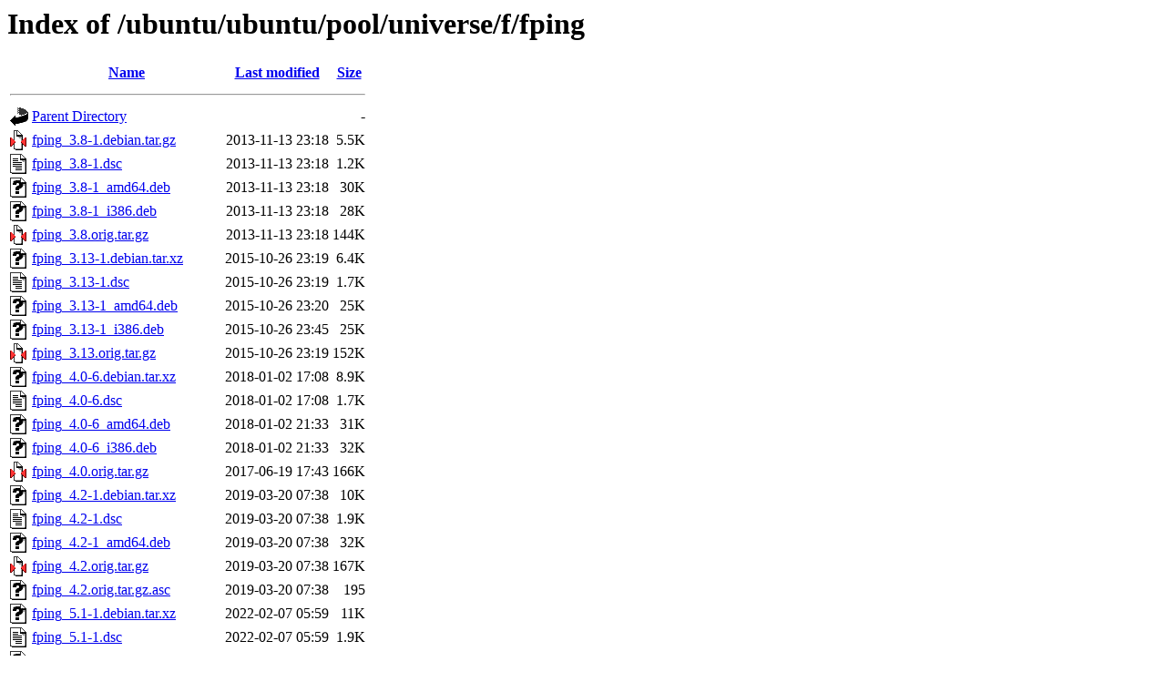

--- FILE ---
content_type: text/html;charset=UTF-8
request_url: http://us.archive.ubuntu.com/ubuntu/ubuntu/pool/universe/f/fping/
body_size: 983
content:
<!DOCTYPE HTML PUBLIC "-//W3C//DTD HTML 3.2 Final//EN">
<html>
 <head>
  <title>Index of /ubuntu/ubuntu/pool/universe/f/fping</title>
 </head>
 <body>
<h1>Index of /ubuntu/ubuntu/pool/universe/f/fping</h1>
  <table>
   <tr><th valign="top"><img src="/icons/blank.gif" alt="[ICO]"></th><th><a href="?C=N;O=D">Name</a></th><th><a href="?C=M;O=A">Last modified</a></th><th><a href="?C=S;O=A">Size</a></th></tr>
   <tr><th colspan="4"><hr></th></tr>
<tr><td valign="top"><img src="/icons/back.gif" alt="[PARENTDIR]"></td><td><a href="/ubuntu/ubuntu/pool/universe/f/">Parent Directory</a></td><td>&nbsp;</td><td align="right">  - </td></tr>
<tr><td valign="top"><img src="/icons/compressed.gif" alt="[   ]"></td><td><a href="fping_3.8-1.debian.tar.gz">fping_3.8-1.debian.tar.gz</a></td><td align="right">2013-11-13 23:18  </td><td align="right">5.5K</td></tr>
<tr><td valign="top"><img src="/icons/text.gif" alt="[TXT]"></td><td><a href="fping_3.8-1.dsc">fping_3.8-1.dsc</a></td><td align="right">2013-11-13 23:18  </td><td align="right">1.2K</td></tr>
<tr><td valign="top"><img src="/icons/unknown.gif" alt="[   ]"></td><td><a href="fping_3.8-1_amd64.deb">fping_3.8-1_amd64.deb</a></td><td align="right">2013-11-13 23:18  </td><td align="right"> 30K</td></tr>
<tr><td valign="top"><img src="/icons/unknown.gif" alt="[   ]"></td><td><a href="fping_3.8-1_i386.deb">fping_3.8-1_i386.deb</a></td><td align="right">2013-11-13 23:18  </td><td align="right"> 28K</td></tr>
<tr><td valign="top"><img src="/icons/compressed.gif" alt="[   ]"></td><td><a href="fping_3.8.orig.tar.gz">fping_3.8.orig.tar.gz</a></td><td align="right">2013-11-13 23:18  </td><td align="right">144K</td></tr>
<tr><td valign="top"><img src="/icons/unknown.gif" alt="[   ]"></td><td><a href="fping_3.13-1.debian.tar.xz">fping_3.13-1.debian.tar.xz</a></td><td align="right">2015-10-26 23:19  </td><td align="right">6.4K</td></tr>
<tr><td valign="top"><img src="/icons/text.gif" alt="[TXT]"></td><td><a href="fping_3.13-1.dsc">fping_3.13-1.dsc</a></td><td align="right">2015-10-26 23:19  </td><td align="right">1.7K</td></tr>
<tr><td valign="top"><img src="/icons/unknown.gif" alt="[   ]"></td><td><a href="fping_3.13-1_amd64.deb">fping_3.13-1_amd64.deb</a></td><td align="right">2015-10-26 23:20  </td><td align="right"> 25K</td></tr>
<tr><td valign="top"><img src="/icons/unknown.gif" alt="[   ]"></td><td><a href="fping_3.13-1_i386.deb">fping_3.13-1_i386.deb</a></td><td align="right">2015-10-26 23:45  </td><td align="right"> 25K</td></tr>
<tr><td valign="top"><img src="/icons/compressed.gif" alt="[   ]"></td><td><a href="fping_3.13.orig.tar.gz">fping_3.13.orig.tar.gz</a></td><td align="right">2015-10-26 23:19  </td><td align="right">152K</td></tr>
<tr><td valign="top"><img src="/icons/unknown.gif" alt="[   ]"></td><td><a href="fping_4.0-6.debian.tar.xz">fping_4.0-6.debian.tar.xz</a></td><td align="right">2018-01-02 17:08  </td><td align="right">8.9K</td></tr>
<tr><td valign="top"><img src="/icons/text.gif" alt="[TXT]"></td><td><a href="fping_4.0-6.dsc">fping_4.0-6.dsc</a></td><td align="right">2018-01-02 17:08  </td><td align="right">1.7K</td></tr>
<tr><td valign="top"><img src="/icons/unknown.gif" alt="[   ]"></td><td><a href="fping_4.0-6_amd64.deb">fping_4.0-6_amd64.deb</a></td><td align="right">2018-01-02 21:33  </td><td align="right"> 31K</td></tr>
<tr><td valign="top"><img src="/icons/unknown.gif" alt="[   ]"></td><td><a href="fping_4.0-6_i386.deb">fping_4.0-6_i386.deb</a></td><td align="right">2018-01-02 21:33  </td><td align="right"> 32K</td></tr>
<tr><td valign="top"><img src="/icons/compressed.gif" alt="[   ]"></td><td><a href="fping_4.0.orig.tar.gz">fping_4.0.orig.tar.gz</a></td><td align="right">2017-06-19 17:43  </td><td align="right">166K</td></tr>
<tr><td valign="top"><img src="/icons/unknown.gif" alt="[   ]"></td><td><a href="fping_4.2-1.debian.tar.xz">fping_4.2-1.debian.tar.xz</a></td><td align="right">2019-03-20 07:38  </td><td align="right"> 10K</td></tr>
<tr><td valign="top"><img src="/icons/text.gif" alt="[TXT]"></td><td><a href="fping_4.2-1.dsc">fping_4.2-1.dsc</a></td><td align="right">2019-03-20 07:38  </td><td align="right">1.9K</td></tr>
<tr><td valign="top"><img src="/icons/unknown.gif" alt="[   ]"></td><td><a href="fping_4.2-1_amd64.deb">fping_4.2-1_amd64.deb</a></td><td align="right">2019-03-20 07:38  </td><td align="right"> 32K</td></tr>
<tr><td valign="top"><img src="/icons/compressed.gif" alt="[   ]"></td><td><a href="fping_4.2.orig.tar.gz">fping_4.2.orig.tar.gz</a></td><td align="right">2019-03-20 07:38  </td><td align="right">167K</td></tr>
<tr><td valign="top"><img src="/icons/unknown.gif" alt="[   ]"></td><td><a href="fping_4.2.orig.tar.gz.asc">fping_4.2.orig.tar.gz.asc</a></td><td align="right">2019-03-20 07:38  </td><td align="right">195 </td></tr>
<tr><td valign="top"><img src="/icons/unknown.gif" alt="[   ]"></td><td><a href="fping_5.1-1.debian.tar.xz">fping_5.1-1.debian.tar.xz</a></td><td align="right">2022-02-07 05:59  </td><td align="right"> 11K</td></tr>
<tr><td valign="top"><img src="/icons/text.gif" alt="[TXT]"></td><td><a href="fping_5.1-1.dsc">fping_5.1-1.dsc</a></td><td align="right">2022-02-07 05:59  </td><td align="right">1.9K</td></tr>
<tr><td valign="top"><img src="/icons/unknown.gif" alt="[   ]"></td><td><a href="fping_5.1-1_amd64.deb">fping_5.1-1_amd64.deb</a></td><td align="right">2022-02-07 05:59  </td><td align="right"> 31K</td></tr>
<tr><td valign="top"><img src="/icons/unknown.gif" alt="[   ]"></td><td><a href="fping_5.1-1build1.debian.tar.xz">fping_5.1-1build1.debian.tar.xz</a></td><td align="right">2025-11-26 20:20  </td><td align="right"> 11K</td></tr>
<tr><td valign="top"><img src="/icons/text.gif" alt="[TXT]"></td><td><a href="fping_5.1-1build1.dsc">fping_5.1-1build1.dsc</a></td><td align="right">2025-11-26 20:20  </td><td align="right">2.0K</td></tr>
<tr><td valign="top"><img src="/icons/unknown.gif" alt="[   ]"></td><td><a href="fping_5.1-1build1_amd64.deb">fping_5.1-1build1_amd64.deb</a></td><td align="right">2025-11-26 20:23  </td><td align="right"> 30K</td></tr>
<tr><td valign="top"><img src="/icons/unknown.gif" alt="[   ]"></td><td><a href="fping_5.1-1build1_amd64v3.deb">fping_5.1-1build1_amd64v3.deb</a></td><td align="right">2025-11-26 20:24  </td><td align="right"> 30K</td></tr>
<tr><td valign="top"><img src="/icons/compressed.gif" alt="[   ]"></td><td><a href="fping_5.1.orig.tar.gz">fping_5.1.orig.tar.gz</a></td><td align="right">2022-02-07 05:59  </td><td align="right">187K</td></tr>
<tr><td valign="top"><img src="/icons/unknown.gif" alt="[   ]"></td><td><a href="fping_5.1.orig.tar.gz.asc">fping_5.1.orig.tar.gz.asc</a></td><td align="right">2022-02-07 05:59  </td><td align="right">195 </td></tr>
   <tr><th colspan="4"><hr></th></tr>
</table>
<address>Apache/2.4.52 (Ubuntu) Server at us.archive.ubuntu.com Port 80</address>
</body></html>
